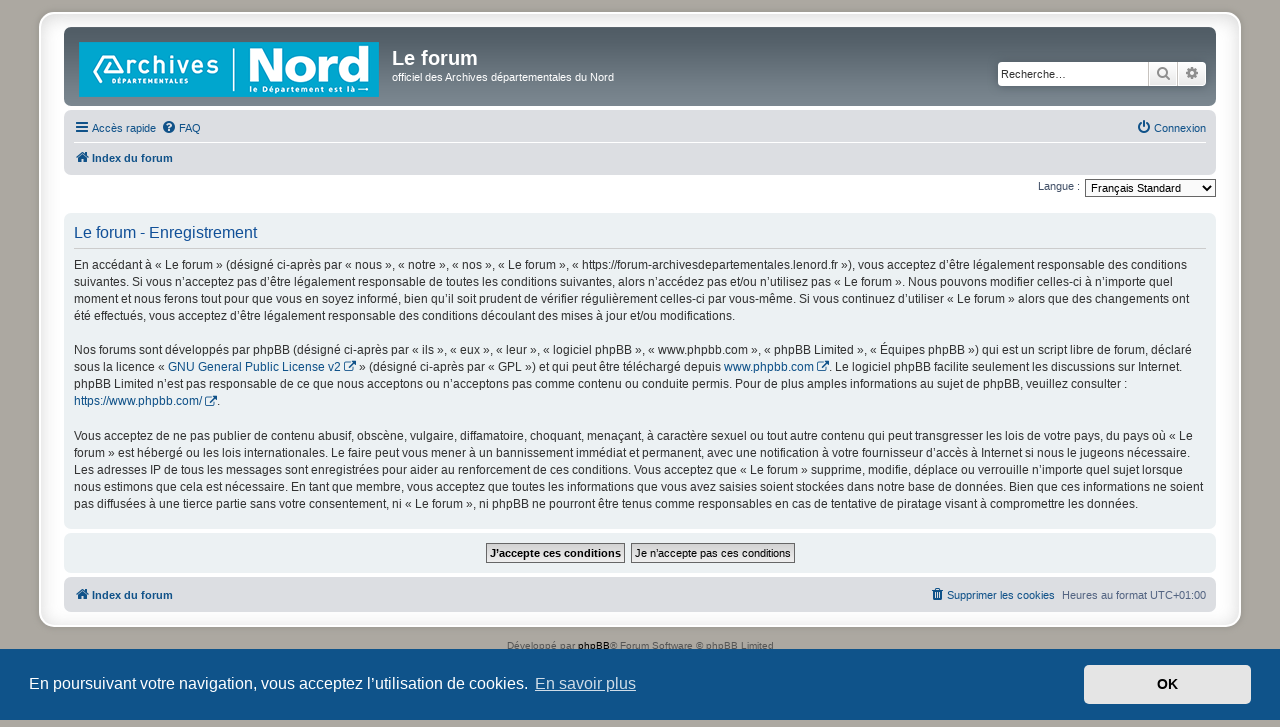

--- FILE ---
content_type: text/css
request_url: https://forum-archivesdepartementales.lenord.fr/styles/prosilver_se_perso/theme/prosilver_se_perso.css?assets_version=83
body_size: 180
content:
/* Stylesheet prosilver special edition perso */

.site_logo {
background-image: url("./images/site_logo.png");
}

.site_logo {
display: inline-block;
width: 300px;
height: 55px;
}